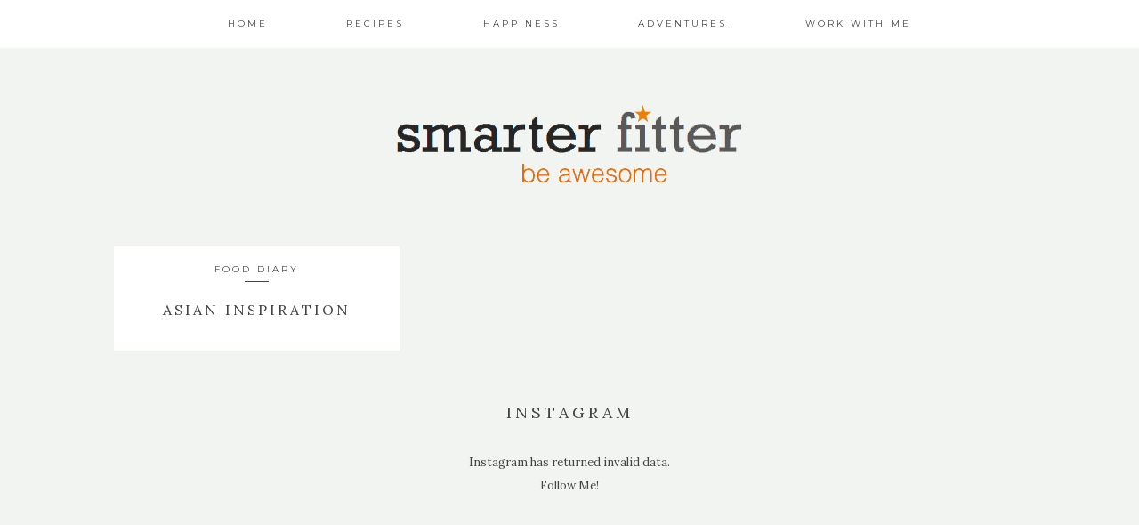

--- FILE ---
content_type: application/javascript
request_url: https://smarterfitter.com/wp-content/plugins/slickr-flickr/scripts/public.js?ver=2.8.1
body_size: 1448
content:
var slickr_flickr_slideshow_timer;
var slickr_flickr_slideshow_timer_on = false;

jQuery.noConflict();

function slickr_flickr_next_slide(obj) {
    var j = jQuery(obj);
    if (j.children('div').length == 1)  return ;
    options = j.parent().data("options");    
    if (('autoplay' in options) && (options['autoplay'] == false)) return;   
    var $active = j.children('div.active');
    if ( $active.length == 0 ) $active = j.children('div:last');
    var $next =  $active.next().length ? $active.next() : j.children('div:first');

    $active.addClass('last-active');
    $next.css({opacity: 0.0})
        .addClass('active')
        .animate({opacity: 1.0}, options['transition'], function() {
            $active.removeClass('active last-active');
        });
}

function slickr_flickr_next_slides() {
   jQuery('.slickr-flickr-slideshow').each(function(index){
   		s=jQuery(this);
        if (! s.hasClass('responsive')) slickr_flickr_next_slide(s) ;
   });
}

function slickr_flickr_set_slideshow_height(slideshow,imgheight,divheight) {
    var s = jQuery(slideshow);
    s.find('div img').css("max-height",imgheight+"px");
    s.css("height", divheight+"px");
}    

function slickr_flickr_set_slideshow_width(slideshow,width) {
    var s = jQuery(slideshow);
    s.find('div img').css("max-width",width+"px");
    s.css("width",width+"px");
} 

function slickr_flickr_set_slideshow_click(slideshow,link,target) {
    var s = jQuery(slideshow);
    if (link=='next') 
    	s.unbind('click').click( function() {  slickr_flickr_next_slide(s) ; });
	else if (link=='toggle') 
		s.unbind('click').click( function() {  slickr_flickr_toggle_slideshows() ; });
	else 
		if (target == "_self")
			s.unbind('click').click( function() {  window.location = link.replace(/\\/g, ''); }); 
		else
			s.unbind('click').click( function() {  window.open(link.replace(/\\/g, ''),target); }); 		
}

function slickr_flickr_toggle_slideshows() {
   if (slickr_flickr_slideshow_timer_on)
       slickr_flickr_stop_slideshows();
   else
       slickr_flickr_start_slideshows();
}

function slickr_flickr_stop_slideshows() {
    clearTimeout(slickr_flickr_slideshow_timer);
    slickr_flickr_slideshow_timer_on = false;
}

function slickr_flickr_start_slideshows() {
    var mindelay = 0;
    var mintimeout = 0;
    jQuery('.slickr-flickr-slideshow').each(function(index){
     var s =jQuery(this);
   	 options = s.parent().data('options');
   	 if (options) {
 	    if (s.hasClass('responsive')) {
    		if (('timeout' in options) && (options['timeout'] != '')) {
    			timeout = options['timeout'];
    		    if ((!(timeout == undefined)) && ((mintimeout == 0) || (timeout < mintimeout))) mintimeout = timeout;
    		} 		
    	} else {
    		if (('link' in options) && (options['link'] != ''))  slickr_flickr_set_slideshow_click(s,options['link'],options['target']);
    		if (('width' in options) && (options['width'] != ''))  slickr_flickr_set_slideshow_width(s,options['width']);
     		if (('height' in options) && (options['height'] != ''))  {
     			imgheight = parseInt(options['height']);
     			divheight = imgheight+ (s.hasClass("nocaptions") ? 0 : 30);
     			if (s.hasClass("descriptions")) divheight += 50;
 	    		slickr_flickr_set_slideshow_height(s,imgheight,divheight);
 			}
    		if (('delay' in options) && (options['delay'] != '')) {
    			delay = options['delay'];
    		    if ((!(delay == undefined)) && ((mindelay == 0) || (delay < mindelay))) mindelay = delay;
    		} 		 
		}
	  }
    });
	if (mindelay > 0) {
		slickr_flickr_stop_slideshows();
	    slickr_flickr_slideshow_timer = setInterval("slickr_flickr_next_slides()",mindelay);
	    slickr_flickr_slideshow_timer_on = true;
    }
	if (mintimeout > 0) {
	  jQuery('.slickr-flickr-slideshow.responsive').each(function(index){
    	var s =jQuery(this);
   		options = s.parent().data('options');
   		if (options) {
    		options['timeout'] = mintimeout;
			s.find('ul').responsiveSlides(options);
		}
	  });
    }

}

function slickr_flickr_start() {    
    if (jQuery('.slickr-flickr-galleria').length > 0) {
    	jQuery(".slickr-flickr-galleria").each(function(index){
    	    var $options = jQuery(this).parent().data("options");
    	    var lazy = ('thumbnails' in $options) && ($options['thumbnails'] == 'lazy');
    	    jQuery(this).galleria($options);
			if (lazy) Galleria.ready( function(options) { this.lazyLoadChunks( 10, 200); } );
    	});
    } 
    
    jQuery(".slickr-flickr-gallery").find('img').hover( 
		function(){ jQuery(this).addClass('hover');},
		function(){ jQuery(this).removeClass('hover');}); 	
		
    jQuery(".slickr-flickr-gallery").each( function (index) {	
        $options = jQuery(this).parent().data("options");
  		if ($options && ('border' in $options) && ($options['border'] != '')) {
  			$id = jQuery(this).parent().attr('id');
	 		jQuery('<style type="text/css">#'+$id+' img.hover{ background-color:'+$options['border']+'; }</style>').appendTo('head');
 		}
 		if (jQuery(this).hasClass('sf-lightbox')) {
  			jQuery(this).find('a').each( function (ind) { 
  				jQuery(this).click( function(e) { 
					e.preventDefault();
					e.stopPropagation();
 	        		var lg = jQuery(this).closest('.sf-lightbox').parent();
 	        		var options = lg.data("options");
					options['start'] = ind; 
  					lg.lightGallery(options); 
  				} );
  			});
 		}
 	});
 	 
    slickr_flickr_start_slideshows();

}